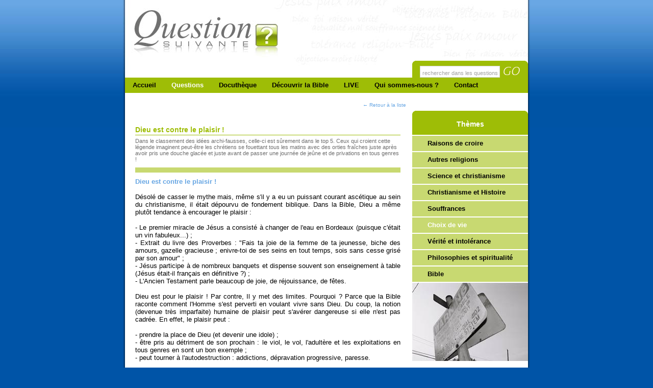

--- FILE ---
content_type: text/html
request_url: https://old.questionsuivante.fr/choix_de_vie-102.html
body_size: 3473
content:

<!DOCTYPE html PUBLIC "-//W3C//DTD XHTML 1.0 Transitional//EN" "http://www.w3.org/TR/xhtml1/DTD/xhtml1-transitional.dtd">
<html xmlns="http://www.w3.org/1999/xhtml" xml:lang="fr" lang="fr">
<head>
<meta http-equiv="Content-Type" content="text/html; charset=utf-8" />
<title>Choix de vie</title>
<meta name="Author" content="www.adipso.com" />
<meta name="Keywords" content="question suivante,apologétique,apologetique,bible,Dieu,dieu,Jésus,jesus,foi,chrétien,chrétienne,chretien,chretienne,christianisme,religion,eglise,église,étudiant,étudiant,francophone,francophones,question existentielle,questionsuivante.fr,athéisme,athée,agnostique,philosophie,réflexion,reflexion,GBU,groupes bibliques universitaire,AGBUF,PBU,association culturelle,loi 1901,laicité,laïcité,dialogue veritas,veritas,forum,sciences,souffrance,vérité,tolérance,intolérance,mythe,spiritualité,évangile,evangile,évangélique,evangelique,evangelisation,etude biblique,search the scriptures,croyance,guerre,famine,IFES,C.S. Lewis,dogmatisme,theologie,epitre,Ancien Testament,Nouveau Testament,Saintes,Ecritures,preuves,arguments,argument,dieu,liberté,croire,foi,raison,religion,existence,dieu,Dieu,mythe,illusion,croyance, superstition,Feuerbag,Freud,Darwin Richard Dawkins,athée,athéisme,dialogues,veritas,veritas,forum,sciences,souffrance,vérité,tolérance,intolérance,mythe,spiritualité,évangile,evangile,évangélique,evangelique,evangelisation,etude biblique,search the scriptures,croyance,guerre,famine,IFES,C.S. Lewis,dogmatisme,théologie,theologie,épître,epitre,Ancien Testament,Nouveau Testament,Saintes,Ecritures,pornographie,liberté,incroyance,style de vie,prison,enlever" />
<meta name="Description" content="" />
<meta name="robots" content="index, follow" />
<meta name="revisit-after" content="7" />
<style type="text/css">
@import url(_css/default.css);
</style>

<!--[if lte IE 6]>
   <link rel="stylesheet" type="text/css" href="_css/ie.css" media="screen" />
<![endif]-->

</head>
		
<body>
<div id="global">

	<div id="header"><h1></h1>
		<h2 class="nav_level">Menu principal</h2>
		
<ul id="menu"><li  id="li_1"><a href="accueil.html">Accueil</a></li><li  id="li_2"><a href="questions.html" id="current">Questions</a></li><li  id="li_3"><a href="docutheque.html">Docuthèque</a></li><li  id="li_124"><a href="decouvrir_la_bible.html">Découvrir la Bible</a></li><li  id="li_105"><a href="live.html">LIVE</a></li><li  id="li_27"><a href="qui_sommesnous_.html">Qui sommes-nous ?</a></li><li class="menu_last" id="li_4"><a href="contact.html">Contact</a></li></ul>		<div id="recherche">
			<b class="rtop"><b class="r1"></b><b class="r2"></b><b class="r3"></b><b class="r4"></b></b> 
			<form action="choix_de_vie-102.html" name="formulaire_recherche" id="formulaire_recherche" method="post">
				<input type="text" name="chercher" id="chercher" value="rechercher dans les questions" onfocus="if (this.value=='rechercher dans les questions'){this.value=''}" onblur="if(this.value==''){this.value='rechercher dans les questions'}" />
				<input type="submit" id="btn_submit" value="" />
			</form>
		</div>
		<a id="retour_accueil" href="index.html" title="Retour à la page d'accueil"></a>
	</div>		
	
	<div id="center">
		<div id="sidebar">
			<b class="rtop"><b class="r1"></b><b class="r2"></b><b class="r3"></b><b class="r4"></b></b> 
			
						
			<h4 class="nav_level">Thèmes</h4>
		
			 
<ul id="smenu"><li  id="li_15"><a href="raisons_de_croire.html">Raisons de croire</a></li><li  id="li_7"><a href="autres_religions.html">Autres religions</a></li><li  id="li_9"><a href="science_et_christianisme.html">Science et christianisme</a></li><li  id="li_16"><a href="le_christianisme_et_lhistoire.html">Christianisme et Histoire</a></li><li  id="li_17"><a href="souffrances.html">Souffrances</a></li><li  id="li_18"><a href="choix_de_vie.html" id="scurrent">Choix de vie</a></li><li  id="li_19"><a href="verite_et_intolerance.html">Vérité et intolérance</a></li><li  id="li_21"><a href="philosophies_et_spiritualite.html">Philosophies et spiritualité</a></li><li class="smenu_last" id="li_6"><a href="connaitre_la_bible.html">Bible</a></li></ul>			
					
			
			<div id="bloc_adresse">
						</div>
			<img src="_images/visuel_sidebar.jpg" alt="Visuel Thèmes" />
		</div>
		<div id="content">
				

		<a href="javascript:history.go(-1)" id="retour_liste">&larr; Retour à la liste</a>
		<div class="bloc_question">
			<h3>Dieu est contre le plaisir !</h3>				  
			<p class="rep_courte">Dans le classement des idées archi-fausses, celle-ci est sûrement dans le top 5. Ceux qui croient cette légende imaginent peut-être les chrétiens se fouettant tous les matins avec des orties fraîches juste après avoir pris une douche glacée et juste avant de passer une journée de jeûne et de privations en tous genres ! </p>
			<hr />
			<p class="rep_longue"><div align="justify"><strong>Dieu est contre le plaisir !</strong><br />
<br />
D&eacute;sol&eacute; de casser le mythe mais, m&ecirc;me s'il y a eu un puissant courant asc&eacute;tique au sein du christianisme, il &eacute;tait d&eacute;pourvu de fondement biblique. Dans la Bible, Dieu a m&ecirc;me plut&ocirc;t tendance &agrave; encourager le plaisir : <br />
<br />
- Le premier miracle de J&eacute;sus a consist&eacute; &agrave; changer de l'eau en Bordeaux (puisque c'&eacute;tait un vin fabuleux...) ;<br />
- Extrait du livre des Proverbes : &quot;Fais ta joie de la femme de ta jeunesse, biche des amours, gazelle gracieuse ; enivre-toi de ses seins en tout temps, sois sans cesse gris&eacute; par son amour&quot; ;<br />
- J&eacute;sus participe &agrave; de nombreux banquets et dispense souvent son enseignement &agrave; table (J&eacute;sus &eacute;tait-il fran&ccedil;ais en d&eacute;finitive ?) ;<br />
- L'Ancien Testament parle beaucoup de joie, de r&eacute;jouissance, de f&ecirc;tes.<br />
<br />
Dieu est pour le plaisir ! Par contre, Il y met des limites. Pourquoi ? Parce que la Bible raconte comment l'Homme s'est perverti en voulant vivre sans Dieu. Du coup, la notion (devenue tr&egrave;s imparfaite) humaine de plaisir peut s'av&eacute;rer dangereuse si elle n'est pas cadr&eacute;e. En effet, le plaisir peut :<br />
<br />
- prendre la place de Dieu (et devenir une idole) ;<br />
- &ecirc;tre pris au d&eacute;triment de son prochain : le viol, le vol, l'adult&egrave;re et les exploitations en tous genres en sont un bon exemple ;<br />
- peut tourner &agrave; l'autodestruction : addictions, d&eacute;pravation progressive, paresse.<br />
<br />
Pour finir, J&eacute;sus promet quelque chose d'int&eacute;ressant pour ceux qui mettent leur <a href="choix_de_vie-102.html#" title="Action qui consiste à mettre sa confiance dans la personne et l'oeuvre de Jésus-Christ pour son salut. La foi est un don de Dieu.">FOI</a> en Lui : apr&egrave;s la mort, ils participeront un immense festin de noce, ils vivront au sein d'une nouvelle cr&eacute;ation d&eacute;pourvue de tout mal bref, du pur plaisir et ce, pour l'Eternit&eacute; ! <br />
<br />
En d&eacute;finitive, Dieu est totalement pour le vrai plaisir, pour le vrai bonheur... c'est plut&ocirc;t l'Homme qui pr&eacute;f&egrave;re la p&acirc;le copie &agrave; l'original.<br />
<br />
&copy; Yohann Tourne<br />
<br />
<hr width="100%" size="2" />
</div></p>
			
			
			
			
			
		</div>
		
		<div id="lien_associe">
			






		</div>
		
		
		
		










	
			<p style="clear:both;">&nbsp;</p> <!-- Espacement sous IE 6 -->
		</div>
	</div>
	<div id="footer">
		<a href="http://www.adipso.com" title="Adipso" id="lien_wsm" target="_blank"><img src="_images/wsm.jpg" alt="WSM" /></a>
		<a title="Mentions légales" id="lien_mentions" href="javascript:void(window.open('http://www.questionsuivante.fr/mentions_legales.html','Map','resizable=yes,location=no,menubar=no,scrollbars=yes,status=no,toolbar=no,fullscreen=no,dependent=no,width=800,height=600'))">mentions légales</a>
		<p> | &nbsp;&nbsp;copyright 2007</p>
	</div>
</div>
<script src="http://www.google-analytics.com/urchin.js" type="text/javascript">
</script>
<script type="text/javascript">
_uacct = "UA-683650-10";
urchinTracker();
</script>
</body>
</html>

--- FILE ---
content_type: text/css
request_url: https://old.questionsuivante.fr/_css/default.css
body_size: 2319
content:
* {
margin:0;
padding:0;
font: 13px Arial, "Bitstream Vera Sans", Verdana, Helvetica, sans-serif;
}
/*  on supprime les marges internes et externes pour tous les blocs qui on des marges par d�faut (H1 .... H6, p, ul ... */

html, body {
height: 100%;
}

body {
background: url(fond_page.jpg) #0054a7;
background-repeat:repeat-x;
background-position:top;	
}

h2 {
line-height: 20px;
border-bottom: 1px solid #9ebd06;
font-weight: bold;
font-size: 14px;
color: #9ebd06;
margin: 27px 0px 5px 0px;

}


/* ************************ GLOBAL ********************************** */
#global {
/* c'est le cadre le plus large de la page */
position: relative;
min-height: 100%;
width: 798px;
margin: 0 auto; /*permet de centrer un �l�ment*/
background: url(global.gif) repeat-y #ffffff;
}

/* ************************ HEADER ********************************** */
#header {
height: 182px;
display: block;
position: relative;
background: url(fond_header.jpg);
}
#header h1, h2.nav_level {
	display:none;
}
#header #retour_accueil {
	display: block;
	position: absolute;
	top: 0px;
	left: 4px;
	width: 300px;
	height: 120px;
}

/* ************************ MENU ********************************** */
ul#menu {
position:absolute;
display: block;
bottom: 0px;
left: 4px;
height: 30px;
width: 790px;
list-style-type:none;
background: #9ebd06;
}

#menu li {
display:inline;
}

#menu li a {
	color: #000000;
	text-decoration: none;
	line-height: 30px;
	margin: 0px 15px 0px 15px;
	font-weight: bold;
}

#menu li a:hover, #menu li #current {
	color: #ffffff;
}
/* ************************ SOUS-MENU ********************************** */
ul#smenu {
position:relative;
}
ul#smenu li {
	position:relative;
	list-style-type:none;
	display: block;
	height: 30px;
	margin: 2px 0px 0px 0px;
}
ul#smenu li a {
	line-height: 30px;
	display: block;
	position: relative;	
	font-size: 13px;
	color: #000000;
	text-decoration: none;
	text-indent: 30px;
	background-color: #c8d971;
	height: 30px;
	font-weight: bold;
}
ul#smenu li a:hover, ul#smenu li #scurrent {
	color: #ffffff;
}

/* ************************ RECHERCHE ********************************** */
#recherche {
	display: block;
	position: absolute;
	bottom: 30px;
	right: 4px;
	width: 227px;
	height: 33px;
	background: #9ebd06;
}
#recherche input#chercher {
	font-size: 11px;
	color: #a2a2a2;
	border: 1px solid #d5d5d5;
	height: 17px !important; 	/* Pris en compte par FF */
	height: 21px;				/* Pris en compte par IE 6 */
	width: 151px !important;
	width: 155px;
	vertical-align: middle;
	margin: 3px 3px 0px 15px;
	padding: 4px 0px 0px 4px;
}
#recherche input#btn_submit {
	background: url(btn_go.gif) no-repeat center;
	margin: 0px 0px 0px 0px;
	height: 30px;
	width: 32px;
	border: 0;
	vertical-align: middle;
	cursor: pointer;
}


/* ************************ ARRONDIS ********************************** */
b.rtop, b.rbottom{display:block; background: #ffffff}
b.rtop b, b.rbottom b{display:block; height: 1px; overflow: hidden; background: #9ebd06}
b.r1{margin: 0 5px}
b.r2{margin: 0 3px}
b.r3{margin: 0 2px}
b.rtop b.r4, b.rbottom b.r4{margin: 0 1px; height: 2px}

b.stop, b.sbottom{display:block; background: #ffffff}
b.stop b, b.sbottom b{display:block; height: 1px; overflow: hidden; background: #e9e9e9}
b.s1{margin: 0 5px}
b.s2{margin: 0 3px}
b.s3{margin: 0 2px}
b.stop b.s4, b.sbottom b.s4{margin: 0 1px; height: 2px}

b.ttop, b.tbottom{display:block; background: #ffffff}
b.ttop b, b.tbottom b{display: block; height: 1px; overflow: hidden; background: #f1f1f1;}
b.t1{margin: 0 5px}
b.t2{margin: 0 3px}
b.t3{margin: 0 2px}
b.ttop b.t4, b.tbottom b.t4{margin: 0 1px; height: 2px}

/* ************************ CENTER ********************************** */
#center {
padding-bottom: 70px; /* �viter la superposition du pied de page et du contenu : m�me valeur que heiht du footer */
overflow: auto;
margin: 35px 4px 0px 4px;
}


/* ************************ CONTENT ********************************** */
#content {
/* On laisse de la place � droite pour l'autre colonne */
float: left;
width: 520px; 
overflow:hidden;
margin-left:20px;
font-weight:100;
font-size:11px;
}

#content h2 {
margin-top:30px;
}
#content strong {
	font-weight: bold;
	color: #67a6e3;
}


#content .question_accueil, #billet_accueil, #edito_accueil {
	display: block;
	position: relative;
	float: left;
	width: 233px;
	height: 145px;
	margin: 0px 26px 30px 0px;
	background: #f1f1f1;
}
#content .question_accueil h3, #billet_accueil h3, #edito_accueil h3 {
	height: 27px;
	color: #ffffff;
	line-height: 27px;
	text-indent: 10px;
	background: url(fond_question_accueil.jpg) no-repeat;
	font-weight: bold;
}
#content .question_accueil p, #billet_accueil p, #edito_accueil p {
	margin: 10px 10px 10px 10px;
	height: 83px;
	overflow: hidden;
	font-weight: bold;
}
#content .question_accueil a, #billet_accueil a, #edito_accueil a {
	display: block;
	position: relative;
	text-align: right;
	font-size: 11px;
	color: #67a6e3;
	text-decoration: none;
	margin: 0px 5px 0px 0px;
}
#content .question_accueil a:hover, #billet_accueil a:hover, #edito_accueil a:hover {
	color: #98591c;
}
/* Sp� */
#billet_accueil, #edito_accueil {
	background: #e9e9e9;
	width: 233px;
	height: 180px;
}
#billet_accueil p, #edito_accueil p {
	height: 118px;
}
#edito_accueil h3 {
	background: url(fond_edito_accueil.jpg) no-repeat;
}
#billet_accueil h3 {
	background: url(fond_billet_accueil.jpg) no-repeat;
}

.bloc_question {
margin: 0px 0px 0px 0px;
}
.bloc_question h2, .bloc_question h3 {
line-height: 20px;
border-bottom: 1px solid #9ebd06;
font-weight: bold;
font-size: 14px;
color: #9ebd06;
margin: 27px 0px 5px 0px;
}
.bloc_question h2 {
cursor: pointer;
}
hr {
height: 10px;
background: #c8d971;
margin: 10px 0px 10px 0px;
border: 0;
}

.bloc_question a {
	font-weight: bold;
	cursor: help;
	color: #6f6f6f;
	text-decoration: none;
}
.bloc_question a.lien_liste {
font-size: 11px;
cursor: pointer;
font-weight: normal;
}
.bloc_question a.lien_liste:hover {
color: #000000;
}
.bloc_question .rep_courte {
font-size: 11px;
cursor: default;
font-weight: normal;
color: #6f6f6f;
}
.bloc_question .lien_lire_suite {
	text-align: right;
	font-size: 11px;
	font-weight: normal;
	cursor: pointer;
	display: block;
	color: #67a6e3;
}
.bloc_question .lien_lire_suite:hover {
	color: #98591c;
}
#retour_liste {
	display: block;
	position: absolute;
	top: 200px;
	left: 470px;
	z-index: 500;
	font-size: 10px;
	color: #67a6e3;
	text-decoration: none;
}
#retour_liste:hover {
	color: #98591c;
}
#lien_associe {
	border-top: 1px solid #9ebd06;
	margin: 30px 0px 10px 0px;
}
#lien_associe a {
	display: inline;
	float: left;
	width: 500px;
	line-height: 20px;
	font-weight: bold;
	font-size: 13px;
	text-decoration: none;
	color: #67a6e3;
	margin: 5px 0px 0px 0px;
	text-indent: 20px;
	background: url(ico_PDF.gif) no-repeat;
}
#lien_associe a:hover {
	color: #98591c;
}

/* ************************ SIDEBAR ********************************** */
#sidebar {
float: right;
width: 227px;
overflow:hidden;
}

#sidebar h4 {
	display: block;
	position: relative;
	height: 42px;
	background: #9ebd06;
	line-height: 42px;
	text-align: center;
	font-size: 14px;
	font-family: Arial,Verdana, Helvetica, sans-serif;
	color: #ffffff;
	margin: 0px 0px 0px 0px;
	font-weight: bold;
}
#sidebar strong {
	font-weight: bold;
}
#sidebar #bloc_adresse {
	line-height: 30px;
	display: block;
	position: relative;	
	font-size: 13px;
	color: #000000;
	background-color: #c8d971;
	margin: 2px 0px 2px 0px;
}

/* ************************ FOOTER ********************************** */
#footer {
	position: absolute;
	width: 760px;
	bottom: 0;
	height: 50px;
	z-index: 10;
	margin: 0px 4px 0px 34px;
	font-size: 11px;
	color: #0054a7;
	background: url(fond_footer.gif) repeat-x;
}
#footer #lien_wsm {
	display: block;
	position: absolute;
	top: 0px;
	left: 0px;
}
#footer #lien_mentions {
	display: block;
	position: absolute;
	top: 17px;
	left: 80px;
	width: 130px;
	text-align: center;
	text-decoration: none;
	font-size: 11px;
	color: #0054a7;
	background: #ffffff;
}
#footer p {
	display: block;
	position: absolute;
	top: 17px;
	left: 210px;
	width: 100px;
	text-decoration: none;
	font-size: 11px;
	color: #0054a7;
	background: #ffffff;
}
#footer img {
	border: 0;
}


/* ************************ FORMULAIRE DE CONTACT ********************************** */
#formulaire {
}
#formulaire fieldset {
	border: 1px solid #9ebd06;
	padding: 10px;
	margin: 20px 15px 0px 15px;
}
#formulaire legend {
	color: #9ebd06;
	margin: 0px 10px 5px 10px;
	padding: 0px 5px 0px 5px;
}
#formulaire label {
	margin: 0px 10px 0px 10px;
	width: 200px;
	display: inline;
	float: left;
	text-align: right;
	height: 20px;
	line-height: 20px;
}
#formulaire input {
	margin: 0px 0px 5px 0px;
	display: inline;
	float: left;
	height: 18px;
}
#formulaire textarea {
	margin: 0px 0px 5px 0px;
	display: inline;
	float: left;
	width: 210px;
}
#formulaire #p_submit {
	float: left;
	width: 100%;
}
#formulaire #p_submit input {
	width: 100px;
	height: 22px;
	text-align: center;
	margin: 15px 0px 0px 245px;
}
#formulaire .validation-advice {
	display: inline;
	float: left;
	width: 200px;
	margin: -5px 0px 5px 220px;
	font-size: 11px;
	color: #B22222;
}

